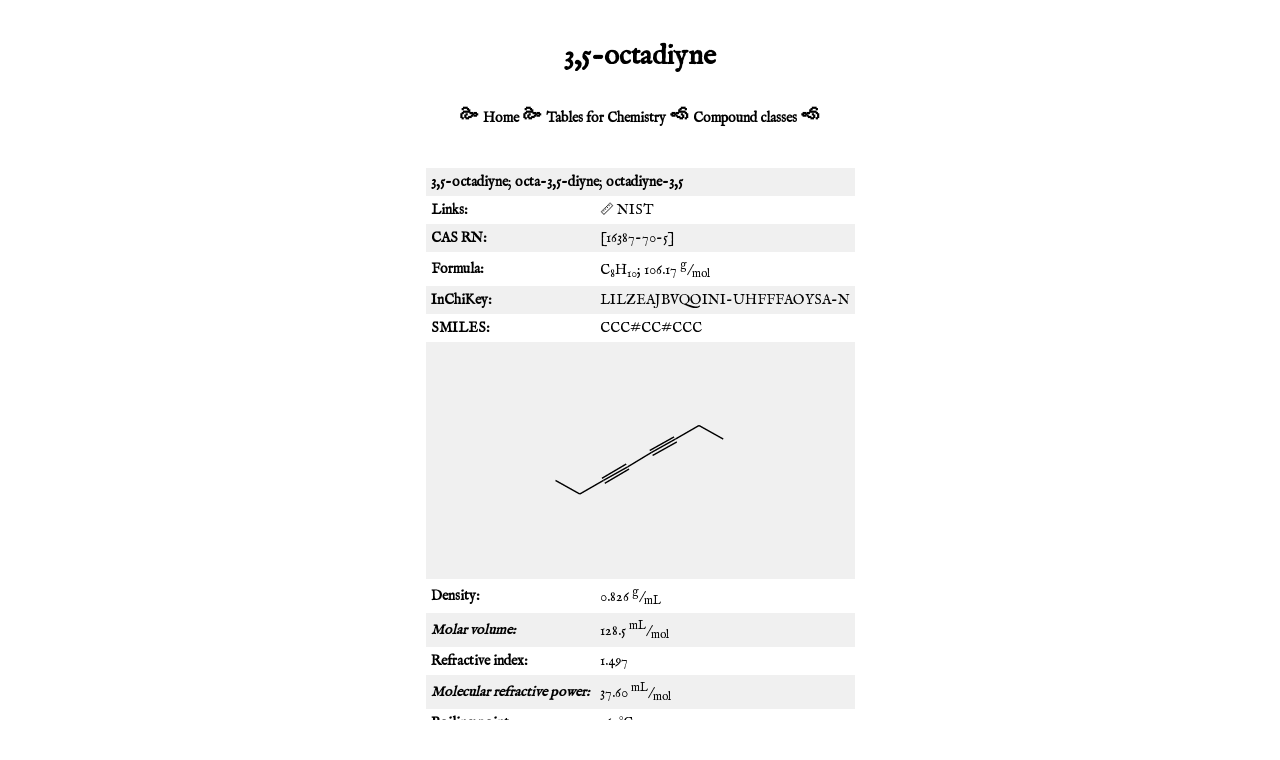

--- FILE ---
content_type: text/html; charset=UTF-8
request_url: https://stenutz.eu/chem/solv6%20(2).php?name=3%2C5-octadiyne
body_size: 2645
content:
<!DOCTYPE html PUBLIC "-//W3C//DTD XHTML 1.0 Transitional//EN" "http://www.w3.org/TR/xhtml1/DTD/xhtml1-transitional.dtd">
<html xmlns="http://www.w3.org/1999/xhtml" xml:lang="en" lang="en">
<head>
<meta http-equiv="Content-Type" content="text/html; 
charset=UTF-8"/>
<meta name="viewport" content="width=device-width, initial-scale=1"/>
<meta name="description" content="Structure and physical data for "/>
<meta name="keywords" content="structure, formula, melting point, boiling point, density, refractive index, "/>
<link rel="shortcut icon" href="/favicon.ico"/>

<!-- 2023-09-14 -->
<!-- 2025-02-03 no ads 
<script async src="https://pagead2.googlesyndication.com/pagead/js/adsbygoogle.js?client=ca-pub-8891465342578590"
     crossorigin="anonymous"></script>
     -->

<style type="text/css">
@import url('https://fonts.googleapis.com/css2?family=IM+Fell+English&display=swap');

body {
    margin: 10px;
    padding: 10px;
#    font-family: "Helvetica", "Arial", sans-serif;
	font-family: 'IM Fell English', serif;
	font-weight: 400;
    font-size: 14px;
    text-align: center;
}

table {
    text-align: center;
    border-width: 1px;
    border-collapse: collapse;
    margin-left: auto;
    margin-right: auto;
}

a {
    text-decoration: none;
    color: black;
}

.caption a {
    background-color: black;
    color: white;
    font-weight: bold;
}

td {
    padding: 5px;
    text-align: left;
}

.striped tr:nth-child(odd) {background: #f0f0f0};

.gray {
    background-color: #f0f0f0;
}

div {
    padding-top: 10px;
    padding-bottom: 10px;
}

.nav {
    font-weight: bold;
}

th {
    padding: 5px;
    background-color: black;
    color: white;
    font-weight: bold;
}

.caption {
    background-color: black;
    color: white;
    font-weight: bold;
}

.numeric {
    text-align: right;
}

.main {
    text-align: left;
}

.note {
    background-color: rgb(255,255,230);
    margin-left: 20px;
    padding: 10px;
    font-size: smaller;
}
code {
    color: rgb(100,0,0);
}
caption {
    font-size: 16px;
    font-style: italic;
    padding-bottom: 10px;
}
@media print {
    .adsbygoogle {
        display: none;
    }
    .nav {
        display: none;
    }
}

</style>

<!-- Clarity tracking code for http://www.stenutz.eu/ -->
<!-- 2025-02-03 no google
<script>
    (function(c,l,a,r,i,t,y){
        c[a]=c[a]||function(){(c[a].q=c[a].q||[]).push(arguments)};
        t=l.createElement(r);t.async=1;t.src="https://www.clarity.ms/tag/"+i;
        y=l.getElementsByTagName(r)[0];y.parentNode.insertBefore(t,y);
    })(window, document, "clarity", "script", "57ukgnom84");
</script>
-->

<title>
3,5-octadiyne</title>
</head>

<body>
<h1>3,5-octadiyne</h1>

<!-- 2025-02-03 no google

<div>
<script async="async" src="//pagead2.googlesyndication.com/pagead/js/adsbygoogle.js" type="text/javascript">
</script>
-->

<!-- mobile -->
<!-- 2025-02-03 no google
<ins class="adsbygoogle"
     style="display:inline-block;width:320px;height:100px"
     data-ad-client="ca-pub-8891465342578590"
     data-ad-slot="5322479348"></ins>
</div>

<script type="text/javascript">
(adsbygoogle = window.adsbygoogle || []).push({});
</script>
-->

<!-- script async src="https://pagead2.googlesyndication.com/pagead/js/adsbygoogle.js?client=ca-pub-8891465342578590"
     crossorigin="anonymous"></script -->



<div class="nav">
<span style="font-size:150%">&#x1F65A;</span>
<a href="http://www.stenutz.eu/">Home</a>
<span style="font-size:150%">&#x1F65A;</span>
<a href="http://www.stenutz.eu/chem">Tables for Chemistry</a>
<span style="font-size:150%">&#x1F658;</span>
<a href="http://www.stenutz.eu/chem/class.php">Compound classes</a>
<span style="font-size:150%">&#x1F658;</span>
</div>
<br/>

<div class="main">
<table class="striped">
<tr><td colspan="2"><b>3,5-octadiyne</b>; <b>octa-3,5-diyne</b>; <b>octadiyne-3,5</b></td></tr></td></tr><tr><td><b>Links:</b></td><td><a href="http://webbook.nist.gov/cgi/inchi/InChI%3D1S/C8H10/c1-3-5-7-8-6-4-2/h3-4H2%2C1-2H3">&#x1F4CF; NIST</a></td></tr><tr><td><b>CAS RN:</b></td><td>[16387-70-5]</td></tr><tr><td><b>Formula:</b></td><td>C<sub>8</sub>H<sub>10</sub>; 106.17 <sup>g</sup>/<sub>mol</sub> <br/><tr><td><b>InChiKey:</b></td><td>LILZEAJBVQOINI-UHFFFAOYSA-N</td></tr><tr><td><b>SMILES:</b></td><td>CCC#CC#CCC</td></tr><tr><td colspan="2" style="text-align:center;"><img alt="Molecular structure of 3,5-octadiyne" src="mol2svg.php?id=7092&amp;w=6&amp;h=6"/></td></tr><tr><td><b>Density:</b></td><td>0.826 <sup>g</sup>/<sub>mL</sub></td></tr>
<tr><td><b><i>Molar volume:</i></b></td><td>128.5 <sup>mL</sup>/<sub>mol</sub></td></tr><tr><td><b>Refractive index:</b></td><td>1.497 </td></tr>
<tr><td><b><i>Molecular refractive power:</i></b></td><td>37.60 <sup>mL</sup>/<sub>mol</sub></td></tr><tr><td><b>Boiling point:</b></td><td>163 &#176;C</td></tr>
</table>
</div>

<div>
<script async="async" src="//pagead2.googlesyndication.com/pagead/js/adsbygoogle.js" type="text/javascript"></script>
<!-- mobile2 -->
<ins class="adsbygoogle"
     style="display:inline-block;width:320px;height:100px"
     data-ad-client="ca-pub-8891465342578590"
     data-ad-slot="3710988541"></ins>
     
</div>
<script type="text/javascript">
(adsbygoogle = window.adsbygoogle || []).push({});
</script>
<h2>Isomers</h2><table style="display: inline; width=25%"><tr><td style="text-align: center;"><a href="solv6 (2).php?name=3-allyl-1-penten-4-yne">3-allyl-1-penten-4-yne</a></td></tr><tr><td style="text-align: center;"><a href="solv6 (2).php?name=3-allyl-1-penten-4-yne"><img alt="Molecular structure of 3-allyl-1-penten-4-yne" src="mol2svg.php?name=3-allyl-1-penten-4-yne&amp;w=4&amp;h=4"/></a></td></tr></table><table style="display: inline; width=25%"><tr><td style="text-align: center;"><a href="solv6 (2).php?name=1%2C3%2C5-cyclooctatriene">1,3,5-cyclooctatriene</a></td></tr><tr><td style="text-align: center;"><a href="solv6 (2).php?name=1%2C3%2C5-cyclooctatriene"><img alt="Molecular structure of 1,3,5-cyclooctatriene" src="mol2svg.php?name=1%2C3%2C5-cyclooctatriene&amp;w=4&amp;h=4"/></a></td></tr></table><table style="display: inline; width=25%"><tr><td style="text-align: center;"><a href="solv6 (2).php?name=1%2C2-dimethylbenzene">1,2-dimethylbenzene</a></td></tr><tr><td style="text-align: center;"><a href="solv6 (2).php?name=1%2C2-dimethylbenzene"><img alt="Molecular structure of 1,2-dimethylbenzene" src="mol2svg.php?name=1%2C2-dimethylbenzene&amp;w=4&amp;h=4"/></a></td></tr></table><table style="display: inline; width=25%"><tr><td style="text-align: center;"><a href="solv6 (2).php?name=1%2C3-dimethylbenzene">1,3-dimethylbenzene</a></td></tr><tr><td style="text-align: center;"><a href="solv6 (2).php?name=1%2C3-dimethylbenzene"><img alt="Molecular structure of 1,3-dimethylbenzene" src="mol2svg.php?name=1%2C3-dimethylbenzene&amp;w=4&amp;h=4"/></a></td></tr></table><table style="display: inline; width=25%"><tr><td style="text-align: center;"><a href="solv6 (2).php?name=1%2C4-dimethylbenzene">1,4-dimethylbenzene</a></td></tr><tr><td style="text-align: center;"><a href="solv6 (2).php?name=1%2C4-dimethylbenzene"><img alt="Molecular structure of 1,4-dimethylbenzene" src="mol2svg.php?name=1%2C4-dimethylbenzene&amp;w=4&amp;h=4"/></a></td></tr></table><table style="display: inline; width=25%"><tr><td style="text-align: center;"><a href="solv6 (2).php?name=6%2C6-dimethylfulvene">6,6-dimethylfulvene</a></td></tr><tr><td style="text-align: center;"><a href="solv6 (2).php?name=6%2C6-dimethylfulvene"><img alt="Molecular structure of 6,6-dimethylfulvene" src="mol2svg.php?name=6%2C6-dimethylfulvene&amp;w=4&amp;h=4"/></a></td></tr></table><table style="display: inline; width=25%"><tr><td style="text-align: center;"><a href="solv6 (2).php?name=2%2C5-dimethyl-1%2C5-hexadien-3-yne">2,5-dimethyl-1,5-hexadien-3-yne</a></td></tr><tr><td style="text-align: center;"><a href="solv6 (2).php?name=2%2C5-dimethyl-1%2C5-hexadien-3-yne"><img alt="Molecular structure of 2,5-dimethyl-1,5-hexadien-3-yne" src="mol2svg.php?name=2%2C5-dimethyl-1%2C5-hexadien-3-yne&amp;w=4&amp;h=4"/></a></td></tr></table><table style="display: inline; width=25%"><tr><td style="text-align: center;"><a href="solv6 (2).php?name=ethylbenzene">ethylbenzene</a></td></tr><tr><td style="text-align: center;"><a href="solv6 (2).php?name=ethylbenzene"><img alt="Molecular structure of ethylbenzene" src="mol2svg.php?name=ethylbenzene&amp;w=4&amp;h=4"/></a></td></tr></table><table style="display: inline; width=25%"><tr><td style="text-align: center;"><a href="solv6 (2).php?name=1%2C7-octadiyne">1,7-octadiyne</a></td></tr><tr><td style="text-align: center;"><a href="solv6 (2).php?name=1%2C7-octadiyne"><img alt="Molecular structure of 1,7-octadiyne" src="mol2svg.php?name=1%2C7-octadiyne&amp;w=4&amp;h=4"/></a></td></tr></table><table style="display: inline; width=25%"><tr><td style="text-align: center;"><a href="solv6 (2).php?name=2%2C6-octadiyne">2,6-octadiyne</a></td></tr><tr><td style="text-align: center;"><a href="solv6 (2).php?name=2%2C6-octadiyne"><img alt="Molecular structure of 2,6-octadiyne" src="mol2svg.php?name=2%2C6-octadiyne&amp;w=4&amp;h=4"/></a></td></tr></table><table style="display: inline; width=25%"><tr><td style="text-align: center;"><a href="solv6 (2).php?name=3%2C5-octadiyne">3,5-octadiyne</a></td></tr><tr><td style="text-align: center;"><a href="solv6 (2).php?name=3%2C5-octadiyne"><img alt="Molecular structure of 3,5-octadiyne" src="mol2svg.php?name=3%2C5-octadiyne&amp;w=4&amp;h=4"/></a></td></tr></table>
<!-- 2025-02-03 no google
<div>
<script async="async" src="//pagead2.googlesyndication.com/pagead/js/adsbygoogle.js" type="text/javascript">
</script>
-->

<!-- mobile2 -->
<!-- 2025-02-03 no google
<ins class="adsbygoogle"
     style="display:inline-block;width:320px;height:100px"
     data-ad-client="ca-pub-8891465342578590"
     data-ad-slot="3710988541"></ins>
</div>
<script type="text/javascript">
(adsbygoogle = window.adsbygoogle || []).push({});
</script>
-->

<div class="nav">
<script>
    $m='&#77;&#97;'+'ilto';
    $s='stenutz&#46;eu';
    document.write('<a href="'+$m+':roland&commat;'+$s);
    document.write('" title="Send comments to the author">Editor</a>');
</script>
<b>&nbsp;&nbsp;::&nbsp;&nbsp;</b>
<script>
    $m='&#77;&#97;'+'ilto';
    $s='stenutz&#46;eu';
    document.write('<a href="'+$m+':webmaster&commat;'+$s);
    document.write('" title="Report technical problems">Webmaster</a>');
</script>
<!-- 20241228 -->
<b>&nbsp;&nbsp;::&nbsp;&nbsp;</b>
<a href="https://zlamavka.com/en/home/">Zla Mavka</a>
<img src="zla_mavka.jpg" height="20px"/>

</div>

</body>
</html>


--- FILE ---
content_type: text/html; charset=utf-8
request_url: https://www.google.com/recaptcha/api2/aframe
body_size: 266
content:
<!DOCTYPE HTML><html><head><meta http-equiv="content-type" content="text/html; charset=UTF-8"></head><body><script nonce="CBxXlauNhMSMtiNdSHfKCQ">/** Anti-fraud and anti-abuse applications only. See google.com/recaptcha */ try{var clients={'sodar':'https://pagead2.googlesyndication.com/pagead/sodar?'};window.addEventListener("message",function(a){try{if(a.source===window.parent){var b=JSON.parse(a.data);var c=clients[b['id']];if(c){var d=document.createElement('img');d.src=c+b['params']+'&rc='+(localStorage.getItem("rc::a")?sessionStorage.getItem("rc::b"):"");window.document.body.appendChild(d);sessionStorage.setItem("rc::e",parseInt(sessionStorage.getItem("rc::e")||0)+1);localStorage.setItem("rc::h",'1768851684496');}}}catch(b){}});window.parent.postMessage("_grecaptcha_ready", "*");}catch(b){}</script></body></html>

--- FILE ---
content_type: image/svg+xml
request_url: https://stenutz.eu/chem/mol2svg.php?name=3-allyl-1-penten-4-yne&w=4&h=4
body_size: 1053
content:
<?xml version="1.0" standalone="yes"?><!DOCTYPE svg PUBLIC "-//W3C//DTD SVG 1.1//EN" "http://www.w3.org/Graphics/SVG/1.1/DTD/svg11.dtd"><svg width="4cm" height="4cm" viewBox="0 0 250 172" xmlns="http://www.w3.org/2000/svg" version="1.2" baseProfile="tiny"><title>Image of 3-allyl-1-penten-4-yne</title>
<line x1="141" y1="51" x2="174" y2="70" stroke-width="2" stroke="black"/>
<line x1="175" y1="72" x2="209" y2="53" stroke-width="2" stroke="black"/>
<line x1="173" y1="68" x2="207" y2="49" stroke-width="2" stroke="black"/>
<line x1="141" y1="51" x2="107" y2="70" stroke-width="2" stroke="black"/>
<line x1="107" y1="70" x2="107" y2="109" stroke-width="2" stroke="black"/>
<line x1="106" y1="107" x2="73" y2="126" stroke-width="2" stroke="black"/>
<line x1="108" y1="110" x2="75" y2="130" stroke-width="2" stroke="black"/>
<line x1="107" y1="70" x2="74" y2="51" stroke-width="2" stroke="black"/>
<line x1="76" y1="47" x2="42" y2="28" stroke-width="2" stroke="black"/>
<line x1="74" y1="51" x2="40" y2="31" stroke-width="2" stroke="black"/>
<line x1="72" y1="54" x2="38" y2="35" stroke-width="2" stroke="black"/>
</svg>

--- FILE ---
content_type: image/svg+xml
request_url: https://stenutz.eu/chem/mol2svg.php?name=1%2C7-octadiyne&w=4&h=4
body_size: 1056
content:
<?xml version="1.0" standalone="yes"?><!DOCTYPE svg PUBLIC "-//W3C//DTD SVG 1.1//EN" "http://www.w3.org/Graphics/SVG/1.1/DTD/svg11.dtd"><svg width="4cm" height="4cm" viewBox="0 0 317 121" xmlns="http://www.w3.org/2000/svg" version="1.2" baseProfile="tiny"><title>Image of 1,7-octadiyne</title>
<line x1="42" y1="93" x2="76" y2="74" stroke-width="2" stroke="black"/>
<line x1="40" y1="89" x2="74" y2="70" stroke-width="2" stroke="black"/>
<line x1="38" y1="86" x2="72" y2="67" stroke-width="2" stroke="black"/>
<line x1="74" y1="70" x2="107" y2="51" stroke-width="2" stroke="black"/>
<line x1="107" y1="51" x2="141" y2="70" stroke-width="2" stroke="black"/>
<line x1="141" y1="70" x2="174" y2="51" stroke-width="2" stroke="black"/>
<line x1="174" y1="51" x2="208" y2="70" stroke-width="2" stroke="black"/>
<line x1="208" y1="70" x2="241" y2="51" stroke-width="2" stroke="black"/>
<line x1="243" y1="54" x2="277" y2="35" stroke-width="2" stroke="black"/>
<line x1="241" y1="51" x2="275" y2="31" stroke-width="2" stroke="black"/>
<line x1="239" y1="47" x2="273" y2="28" stroke-width="2" stroke="black"/>
</svg>

--- FILE ---
content_type: image/svg+xml
request_url: https://stenutz.eu/chem/mol2svg.php?name=3%2C5-octadiyne&w=4&h=4
body_size: 1067
content:
<?xml version="1.0" standalone="yes"?><!DOCTYPE svg PUBLIC "-//W3C//DTD SVG 1.1//EN" "http://www.w3.org/Graphics/SVG/1.1/DTD/svg11.dtd"><svg width="4cm" height="4cm" viewBox="0 0 317 173" xmlns="http://www.w3.org/2000/svg" version="1.2" baseProfile="tiny"><title>Image of 3,5-octadiyne</title>
<line x1="40" y1="115" x2="74" y2="134" stroke-width="2" stroke="black"/>
<line x1="74" y1="134" x2="107" y2="115" stroke-width="2" stroke="black"/>
<line x1="109" y1="119" x2="143" y2="99" stroke-width="2" stroke="black"/>
<line x1="107" y1="115" x2="141" y2="96" stroke-width="2" stroke="black"/>
<line x1="105" y1="112" x2="139" y2="92" stroke-width="2" stroke="black"/>
<line x1="141" y1="96" x2="174" y2="76" stroke-width="2" stroke="black"/>
<line x1="176" y1="80" x2="210" y2="61" stroke-width="2" stroke="black"/>
<line x1="174" y1="76" x2="208" y2="57" stroke-width="2" stroke="black"/>
<line x1="172" y1="73" x2="206" y2="54" stroke-width="2" stroke="black"/>
<line x1="208" y1="57" x2="241" y2="38" stroke-width="2" stroke="black"/>
<line x1="241" y1="38" x2="275" y2="57" stroke-width="2" stroke="black"/>
</svg>

--- FILE ---
content_type: image/svg+xml
request_url: https://stenutz.eu/chem/mol2svg.php?name=1%2C4-dimethylbenzene&w=4&h=4
body_size: 1032
content:
<?xml version="1.0" standalone="yes"?><!DOCTYPE svg PUBLIC "-//W3C//DTD SVG 1.1//EN" "http://www.w3.org/Graphics/SVG/1.1/DTD/svg11.dtd"><svg width="4cm" height="4cm" viewBox="0 0 145 99" xmlns="http://www.w3.org/2000/svg" version="1.2" baseProfile="tiny"><title>Image of 1,4-dimethylbenzene</title>
<line x1="70" y1="21" x2="96" y2="36" stroke-width="2" stroke="black"/>
<line x1="72" y1="18" x2="98" y2="33" stroke-width="2" stroke="black"/>
<line x1="97" y1="35" x2="97" y2="64" stroke-width="2" stroke="black"/>
<line x1="96" y1="63" x2="70" y2="78" stroke-width="2" stroke="black"/>
<line x1="98" y1="66" x2="72" y2="81" stroke-width="2" stroke="black"/>
<line x1="71" y1="79" x2="45" y2="64" stroke-width="2" stroke="black"/>
<line x1="47" y1="64" x2="47" y2="35" stroke-width="2" stroke="black"/>
<line x1="43" y1="64" x2="43" y2="35" stroke-width="2" stroke="black"/>
<line x1="45" y1="35" x2="71" y2="20" stroke-width="2" stroke="black"/>
<line x1="45" y1="35" x2="20" y2="20" stroke-width="2" stroke="black"/>
<line x1="97" y1="64" x2="123" y2="79" stroke-width="2" stroke="black"/>
</svg>

--- FILE ---
content_type: image/svg+xml
request_url: https://stenutz.eu/chem/mol2svg.php?name=2%2C5-dimethyl-1%2C5-hexadien-3-yne&w=4&h=4
body_size: 1070
content:
<?xml version="1.0" standalone="yes"?><!DOCTYPE svg PUBLIC "-//W3C//DTD SVG 1.1//EN" "http://www.w3.org/Graphics/SVG/1.1/DTD/svg11.dtd"><svg width="4cm" height="4cm" viewBox="0 0 250 199" xmlns="http://www.w3.org/2000/svg" version="1.2" baseProfile="tiny"><title>Image of 2,5-dimethyl-1,5-hexadien-3-yne</title>
<line x1="40" y1="109" x2="74" y2="128" stroke-width="2" stroke="black"/>
<line x1="72" y1="128" x2="72" y2="167" stroke-width="2" stroke="black"/>
<line x1="76" y1="128" x2="76" y2="167" stroke-width="2" stroke="black"/>
<line x1="74" y1="128" x2="107" y2="109" stroke-width="2" stroke="black"/>
<line x1="109" y1="112" x2="143" y2="93" stroke-width="2" stroke="black"/>
<line x1="107" y1="109" x2="141" y2="89" stroke-width="2" stroke="black"/>
<line x1="105" y1="105" x2="139" y2="86" stroke-width="2" stroke="black"/>
<line x1="141" y1="89" x2="174" y2="70" stroke-width="2" stroke="black"/>
<line x1="176" y1="70" x2="176" y2="31" stroke-width="2" stroke="black"/>
<line x1="172" y1="70" x2="172" y2="31" stroke-width="2" stroke="black"/>
<line x1="174" y1="70" x2="208" y2="89" stroke-width="2" stroke="black"/>
</svg>

--- FILE ---
content_type: image/svg+xml
request_url: https://stenutz.eu/chem/mol2svg.php?name=1%2C3%2C5-cyclooctatriene&w=4&h=4
body_size: 1055
content:
<?xml version="1.0" standalone="yes"?><!DOCTYPE svg PUBLIC "-//W3C//DTD SVG 1.1//EN" "http://www.w3.org/Graphics/SVG/1.1/DTD/svg11.dtd"><svg width="4cm" height="4cm" viewBox="0 0 178 175" xmlns="http://www.w3.org/2000/svg" version="1.2" baseProfile="tiny"><title>Image of 1,3,5-cyclooctatriene</title>
<line x1="106" y1="131" x2="68" y2="131" stroke-width="2" stroke="black"/>
<line x1="106" y1="135" x2="68" y2="135" stroke-width="2" stroke="black"/>
<line x1="68" y1="133" x2="41" y2="106" stroke-width="2" stroke="black"/>
<line x1="43" y1="106" x2="43" y2="68" stroke-width="2" stroke="black"/>
<line x1="39" y1="106" x2="39" y2="68" stroke-width="2" stroke="black"/>
<line x1="41" y1="68" x2="68" y2="41" stroke-width="2" stroke="black"/>
<line x1="68" y1="43" x2="106" y2="43" stroke-width="2" stroke="black"/>
<line x1="68" y1="39" x2="106" y2="39" stroke-width="2" stroke="black"/>
<line x1="106" y1="41" x2="133" y2="68" stroke-width="2" stroke="black"/>
<line x1="133" y1="68" x2="133" y2="106" stroke-width="2" stroke="black"/>
<line x1="106" y1="133" x2="133" y2="106" stroke-width="2" stroke="black"/>
</svg>

--- FILE ---
content_type: image/svg+xml
request_url: https://stenutz.eu/chem/mol2svg.php?name=ethylbenzene&w=4&h=4
body_size: 1041
content:
<?xml version="1.0" standalone="yes"?><!DOCTYPE svg PUBLIC "-//W3C//DTD SVG 1.1//EN" "http://www.w3.org/Graphics/SVG/1.1/DTD/svg11.dtd"><svg width="4cm" height="4cm" viewBox="0 0 145 100" xmlns="http://www.w3.org/2000/svg" version="1.2" baseProfile="tiny"><title>Image of ethylbenzene</title>
<line x1="44" y1="21" x2="70" y2="36" stroke-width="2" stroke="black"/>
<line x1="46" y1="18" x2="72" y2="33" stroke-width="2" stroke="black"/>
<line x1="71" y1="35" x2="71" y2="65" stroke-width="2" stroke="black"/>
<line x1="70" y1="63" x2="44" y2="78" stroke-width="2" stroke="black"/>
<line x1="72" y1="66" x2="46" y2="81" stroke-width="2" stroke="black"/>
<line x1="45" y1="80" x2="20" y2="65" stroke-width="2" stroke="black"/>
<line x1="22" y1="65" x2="22" y2="35" stroke-width="2" stroke="black"/>
<line x1="18" y1="65" x2="18" y2="35" stroke-width="2" stroke="black"/>
<line x1="20" y1="35" x2="45" y2="20" stroke-width="2" stroke="black"/>
<line x1="71" y1="35" x2="97" y2="20" stroke-width="2" stroke="black"/>
<line x1="97" y1="20" x2="123" y2="35" stroke-width="2" stroke="black"/>
</svg>

--- FILE ---
content_type: image/svg+xml
request_url: https://stenutz.eu/chem/mol2svg.php?id=7092&w=6&h=6
body_size: 1054
content:
<?xml version="1.0" standalone="yes"?><!DOCTYPE svg PUBLIC "-//W3C//DTD SVG 1.1//EN" "http://www.w3.org/Graphics/SVG/1.1/DTD/svg11.dtd"><svg width="6cm" height="6cm" viewBox="0 0 317 173" xmlns="http://www.w3.org/2000/svg" version="1.2" baseProfile="tiny"><title>Image of </title>
<line x1="40" y1="115" x2="74" y2="134" stroke-width="2" stroke="black"/>
<line x1="74" y1="134" x2="107" y2="115" stroke-width="2" stroke="black"/>
<line x1="109" y1="119" x2="143" y2="99" stroke-width="2" stroke="black"/>
<line x1="107" y1="115" x2="141" y2="96" stroke-width="2" stroke="black"/>
<line x1="105" y1="112" x2="139" y2="92" stroke-width="2" stroke="black"/>
<line x1="141" y1="96" x2="174" y2="76" stroke-width="2" stroke="black"/>
<line x1="176" y1="80" x2="210" y2="61" stroke-width="2" stroke="black"/>
<line x1="174" y1="76" x2="208" y2="57" stroke-width="2" stroke="black"/>
<line x1="172" y1="73" x2="206" y2="54" stroke-width="2" stroke="black"/>
<line x1="208" y1="57" x2="241" y2="38" stroke-width="2" stroke="black"/>
<line x1="241" y1="38" x2="275" y2="57" stroke-width="2" stroke="black"/>
</svg>

--- FILE ---
content_type: image/svg+xml
request_url: https://stenutz.eu/chem/mol2svg.php?name=6%2C6-dimethylfulvene&w=4&h=4
body_size: 1048
content:
<?xml version="1.0" standalone="yes"?><!DOCTYPE svg PUBLIC "-//W3C//DTD SVG 1.1//EN" "http://www.w3.org/Graphics/SVG/1.1/DTD/svg11.dtd"><svg width="4cm" height="4cm" viewBox="0 0 148 195" xmlns="http://www.w3.org/2000/svg" version="1.2" baseProfile="tiny"><title>Image of 6,6-dimethylfulvene</title>
<line x1="75" y1="97" x2="75" y2="59" stroke-width="2" stroke="black"/>
<line x1="71" y1="97" x2="71" y2="59" stroke-width="2" stroke="black"/>
<line x1="73" y1="97" x2="42" y2="119" stroke-width="2" stroke="black"/>
<line x1="73" y1="97" x2="104" y2="119" stroke-width="2" stroke="black"/>
<line x1="73" y1="59" x2="106" y2="40" stroke-width="2" stroke="black"/>
<line x1="73" y1="59" x2="40" y2="40" stroke-width="2" stroke="black"/>
<line x1="40" y1="120" x2="52" y2="156" stroke-width="2" stroke="black"/>
<line x1="44" y1="119" x2="56" y2="155" stroke-width="2" stroke="black"/>
<line x1="102" y1="119" x2="90" y2="155" stroke-width="2" stroke="black"/>
<line x1="106" y1="120" x2="94" y2="156" stroke-width="2" stroke="black"/>
<line x1="54" y1="155" x2="92" y2="155" stroke-width="2" stroke="black"/>
</svg>

--- FILE ---
content_type: image/svg+xml
request_url: https://stenutz.eu/chem/mol2svg.php?name=1%2C2-dimethylbenzene&w=4&h=4
body_size: 1031
content:
<?xml version="1.0" standalone="yes"?><!DOCTYPE svg PUBLIC "-//W3C//DTD SVG 1.1//EN" "http://www.w3.org/Graphics/SVG/1.1/DTD/svg11.dtd"><svg width="4cm" height="4cm" viewBox="0 0 119 99" xmlns="http://www.w3.org/2000/svg" version="1.2" baseProfile="tiny"><title>Image of 1,2-dimethylbenzene</title>
<line x1="44" y1="21" x2="70" y2="36" stroke-width="2" stroke="black"/>
<line x1="46" y1="18" x2="72" y2="33" stroke-width="2" stroke="black"/>
<line x1="71" y1="35" x2="71" y2="64" stroke-width="2" stroke="black"/>
<line x1="70" y1="63" x2="44" y2="78" stroke-width="2" stroke="black"/>
<line x1="72" y1="66" x2="46" y2="81" stroke-width="2" stroke="black"/>
<line x1="45" y1="79" x2="20" y2="64" stroke-width="2" stroke="black"/>
<line x1="22" y1="64" x2="22" y2="35" stroke-width="2" stroke="black"/>
<line x1="18" y1="64" x2="18" y2="35" stroke-width="2" stroke="black"/>
<line x1="20" y1="35" x2="45" y2="20" stroke-width="2" stroke="black"/>
<line x1="71" y1="64" x2="97" y2="79" stroke-width="2" stroke="black"/>
<line x1="71" y1="35" x2="97" y2="20" stroke-width="2" stroke="black"/>
</svg>

--- FILE ---
content_type: image/svg+xml
request_url: https://stenutz.eu/chem/mol2svg.php?name=2%2C6-octadiyne&w=4&h=4
body_size: 1049
content:
<?xml version="1.0" standalone="yes"?><!DOCTYPE svg PUBLIC "-//W3C//DTD SVG 1.1//EN" "http://www.w3.org/Graphics/SVG/1.1/DTD/svg11.dtd"><svg width="4cm" height="4cm" viewBox="0 0 317 178" xmlns="http://www.w3.org/2000/svg" version="1.2" baseProfile="tiny"><title>Image of 2,6-octadiyne</title>
<line x1="40" y1="40" x2="74" y2="60" stroke-width="2" stroke="black"/>
<line x1="72" y1="63" x2="105" y2="82" stroke-width="2" stroke="black"/>
<line x1="74" y1="60" x2="107" y2="79" stroke-width="2" stroke="black"/>
<line x1="76" y1="56" x2="109" y2="75" stroke-width="2" stroke="black"/>
<line x1="107" y1="79" x2="141" y2="98" stroke-width="2" stroke="black"/>
<line x1="141" y1="98" x2="174" y2="79" stroke-width="2" stroke="black"/>
<line x1="174" y1="79" x2="208" y2="98" stroke-width="2" stroke="black"/>
<line x1="206" y1="102" x2="239" y2="121" stroke-width="2" stroke="black"/>
<line x1="208" y1="98" x2="241" y2="118" stroke-width="2" stroke="black"/>
<line x1="210" y1="95" x2="243" y2="114" stroke-width="2" stroke="black"/>
<line x1="241" y1="118" x2="275" y2="137" stroke-width="2" stroke="black"/>
</svg>

--- FILE ---
content_type: image/svg+xml
request_url: https://stenutz.eu/chem/mol2svg.php?name=1%2C3-dimethylbenzene&w=4&h=4
body_size: 1033
content:
<?xml version="1.0" standalone="yes"?><!DOCTYPE svg PUBLIC "-//W3C//DTD SVG 1.1//EN" "http://www.w3.org/Graphics/SVG/1.1/DTD/svg11.dtd"><svg width="4cm" height="4cm" viewBox="0 0 119 129" xmlns="http://www.w3.org/2000/svg" version="1.2" baseProfile="tiny"><title>Image of 1,3-dimethylbenzene</title>
<line x1="44" y1="21" x2="70" y2="36" stroke-width="2" stroke="black"/>
<line x1="46" y1="18" x2="72" y2="33" stroke-width="2" stroke="black"/>
<line x1="71" y1="34" x2="71" y2="64" stroke-width="2" stroke="black"/>
<line x1="70" y1="63" x2="44" y2="78" stroke-width="2" stroke="black"/>
<line x1="72" y1="66" x2="46" y2="81" stroke-width="2" stroke="black"/>
<line x1="45" y1="79" x2="20" y2="64" stroke-width="2" stroke="black"/>
<line x1="22" y1="64" x2="22" y2="34" stroke-width="2" stroke="black"/>
<line x1="18" y1="64" x2="18" y2="34" stroke-width="2" stroke="black"/>
<line x1="20" y1="34" x2="45" y2="20" stroke-width="2" stroke="black"/>
<line x1="45" y1="79" x2="45" y2="109" stroke-width="2" stroke="black"/>
<line x1="71" y1="34" x2="97" y2="20" stroke-width="2" stroke="black"/>
</svg>